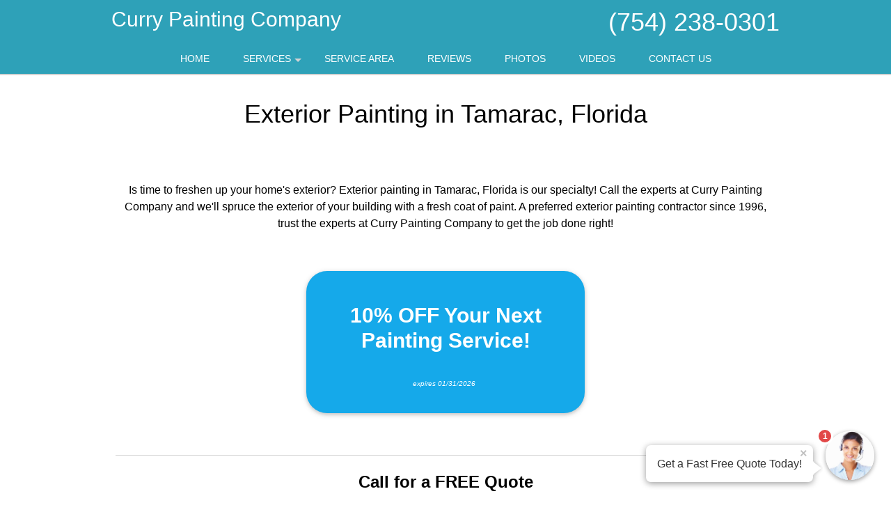

--- FILE ---
content_type: image/svg+xml
request_url: https://curry-painting.com/themes/responsive-1/img/pmt/Cash_App-Full-Logo.wine.svg
body_size: 1839
content:
<svg xmlns="http://www.w3.org/2000/svg" height="800" width="1200" fill="none" viewBox="-20.734545 -7.661725 179.69939 45.97035"><path fill="#000" d="M55.4792 11.8667a.5709.5709 0 01-.7552-.1489 4.3819 4.3819 0 00-3.7227-1.8755c-2.8363 0-4.5772 2.2442-4.5772 5.4493s1.7728 5.492 4.6091 5.492a4.3325 4.3325 0 003.7298-1.9607.5637.5637 0 01.7446-.1666l1.3473.78a.5742.5742 0 01.2091.8438 7.0091 7.0091 0 01-6.0272 3.1164c-4.5347 0-7.6086-3.29-7.6086-8.087s3.0739-8.0448 7.5412-8.0448a7.1442 7.1442 0 015.9989 2.9711.5775.5775 0 01-.156.8296z"/><path fill="#000" d="M65.3923 21.8755v.6523a.5676.5676 0 00.5921.5673h1.482a.5673.5673 0 00.5673-.5673v-7.41c0-2.6839-1.9074-3.7936-4.6091-3.7936a9.311 9.311 0 00-4.3538 1.092.5708.5708 0 00-.234.7516l.4857 1.014a.5603.5603 0 00.7729.2447 6.964 6.964 0 013.0952-.7836c.9396 0 2.0493.259 2.0493 1.2197 0 1.005-1.214 1.1764-2.7118 1.3878a98.2918 98.2918 0 00-.3621.0516c-1.5458.2163-4.0525.6985-4.0525 3.51 0 2.2585 1.6345 3.5455 3.9887 3.5455 1.5919 0 2.5811-.5673 3.2901-1.482zm-2.3235-3.821c.8953-.1572 1.7073-.2996 2.1711-.6498v1.319c0 1.723-1.2409 2.464-2.5705 2.464-1.0707 0-1.8117-.4787-1.8117-1.5033 0-1.1133.8509-1.3863 1.8756-1.5706.1127-.0203.2247-.04.3355-.0594z" clip-rule="evenodd" fill-rule="evenodd"/><path fill="#000" d="M70.4694 20.1595a.5674.5674 0 01.7836-.0744 5.2726 5.2726 0 003.2973 1.0636c1.2231 0 2.1272-.3935 2.1272-1.3508 0-.8722-.8296-1.0459-2.8363-1.3969-2.1273-.3546-4.1624-1.0637-4.1624-3.4887 0-2.528 2.1805-3.595 4.6658-3.595a6.9808 6.9808 0 014.3219 1.418.5671.5671 0 01.078.819l-.7091.8332a.5708.5708 0 01-.78.0887 5.002 5.002 0 00-3.0136-.9644c-1.0459 0-1.9606.305-1.9606 1.131 0 .9183 1.2834 1.092 2.5704 1.3118 2.7477.4787 4.4921 1.2622 4.4921 3.5455 0 2.3967-1.9181 3.8787-4.9636 3.8787a7.1506 7.1506 0 01-4.6091-1.5033.5743.5743 0 01-.0745-.8154zm10.5584 2.3683v-14.43a.5672.5672 0 01.5672-.5673h1.6345c.3133 0 .5673.254.5673.5673v4.9282a4.2546 4.2546 0 013.51-1.7019c2.418 0 3.8361 1.7231 3.8361 4.1837v7.02a.5672.5672 0 01-.5672.5673h-1.6345a.5673.5673 0 01-.5673-.5673V16.146c0-1.2232-.3935-2.3329-1.9606-2.3329-1.4855 0-2.6165 1.046-2.6165 2.7902v5.928a.5673.5673 0 01-.5673.5673H81.595a.5638.5638 0 01-.5672-.5708z"/><path fill="#000" d="M107.9523 19.2376l1.177 3.4746a.5672.5672 0 00.528.3971h2.025a.5659.5659 0 00.466-.2413.5662.5662 0 00.069-.521l-5.336-14.43a.5744.5744 0 00-.535-.3723h-2.62a.5664.5664 0 00-.532.3546l-5.3575 14.4335a.5674.5674 0 00.5318.7623h1.9177a.564.564 0 00.536-.3829l1.18-3.4746zm-5.233-2.4215l2.29-6.7576 2.202 6.7576zm13.607-3.7688v-.8935a.5634.5634 0 00-.156-.4195.5666.5666 0 00-.411-.176h-1.635c-.313 0-.567.254-.567.5672v14.1818c0 .3133.254.5673.567.5673h1.635c.313 0 .567-.254.567-.5673v-4.7048a4.1593 4.1593 0 003.546 1.7443c3.137 0 5.165-2.627 5.165-6.0272 0-3.4-2.028-5.9954-5.165-5.9954a4.1669 4.1669 0 00-3.546 1.7231zm5.8 4.2723c0 1.982-.918 3.62-2.836 3.62-1.953 0-2.964-1.6346-2.964-3.62 0-1.9855 1.064-3.5774 2.964-3.5774s2.836 1.5955 2.836 3.5774zm7.389-4.2724v-.8935a.5643.5643 0 00-.154-.4207.5649.5649 0 00-.413-.1749h-1.635a.5672.5672 0 00-.567.5672v14.182c0 .3132.254.5671.567.5671h1.635c.313 0 .567-.2539.567-.5672v-4.7049a4.1675 4.1675 0 003.546 1.7444c3.141 0 5.169-2.6272 5.169-6.0273 0-3.4-2.028-5.9953-5.169-5.9953a4.1736 4.1736 0 00-3.546 1.7231zm5.804 4.2722c0 1.982-.918 3.62-2.836 3.62-1.943 0-2.968-1.6345-2.968-3.62 0-1.9854 1.067-3.5773 2.968-3.5773 1.9 0 2.836 1.5954 2.836 3.5773z" clip-rule="evenodd" fill-rule="evenodd"/><path fill="#00D54B" d="M19.9538 0c3.0917 0 4.6127 0 6.2826.5247a6.5026 6.5026 0 013.9 3.9c.5247 1.6558.5247 3.191.5247 6.2684v9.2607c0 3.074 0 4.6091-.5247 6.2684a6.5029 6.5029 0 01-3.9 3.9c-1.6558.5247-3.1909.5247-6.2684.5247h-9.2891c-3.0739 0-4.609 0-6.2684-.5247a6.5026 6.5026 0 01-3.9-3.9C0 24.5664 0 23.0454 0 19.9538V10.679C0 7.605 0 6.07.5247 4.4105a6.5024 6.5024 0 013.9-3.9C6.0663 0 7.605 0 10.679 0z" clip-rule="evenodd" fill-rule="evenodd"/><path fill="#fff" d="M16.0964 10.0444a6.3816 6.3816 0 014.1127 1.5103.6275.6275 0 00.8615-.0177l1.1842-1.1877a.606.606 0 00-.0319-.89 9.3881 9.3881 0 00-3.1661-1.7726l.3546-1.748a.6172.6172 0 00-.6063-.741h-2.2797a.6205.6205 0 00-.6063.4858L15.6 7.247c-3.0349.149-5.6089 1.6522-5.6089 4.7332 0 2.6626 2.1273 3.8078 4.3751 4.6091 2.1272.7906 3.2547 1.085 3.2547 2.1982s-1.1239 1.8152-2.7796 1.8152a6.1192 6.1192 0 01-4.3219-1.691.6169.6169 0 00-.8651 0L8.385 20.1524a.6133.6133 0 000 .8828 8.4061 8.4061 0 003.6695 2.0103L11.7 24.6658a.631.631 0 00.6027.7588h2.2868a.6206.6206 0 00.6099-.4893l.3297-1.5352c3.6376-.2234 5.8606-2.1804 5.8606-5.0452 0-2.6378-2.2159-3.751-4.9069-4.6587-1.5387-.5779-2.8683-.9573-2.8683-2.0989s1.2409-1.5529 2.4819-1.5529z"/></svg>

--- FILE ---
content_type: image/svg+xml
request_url: https://curry-painting.com/themes/responsive-1/img/pmt/Zelle_(payment_service)-Logo.wine.svg
body_size: 912
content:
<svg xmlns="http://www.w3.org/2000/svg" height="800" width="1200" viewBox="-107.84625 -77.625 934.6675 465.75"><g fill="#6d1ed4"><path d="M70 43l-65.727-.605V86H113.2L0 231.1V268h70v42.5h42V268h71.4c.6-1.7.81-6.284-2.99-10.484-6.3-7-11.31-14.316-15.91-23.516-2.1-4.1-3.695-9.01-4.295-9.41-14.06-.645-94.949-.478-94.905-.99L178.6 77.61V43H112V0H70zm303.3-20.3c-1 .4-1.3 22.5-1.3 106.2 0 113.1-.1 111.2 4.9 120.9 4.5 8.7 15.5 16.5 27.8 19.7 6.8 1.8 26.8 2 34.5.4 9.9-2.1 11.8-5.1 7.9-12.8-2.5-4.8-5.8-15.3-6.6-21.1-1.1-6.9-2.5-8-10.9-7.8-4 .1-7.8-.2-8.5-.6-4.1-2.6-4.1-3.3-4.1-104.6 0-65.1-.3-97.8-1-99.1-1-1.8-2.3-1.9-21.3-1.8-11.1 0-20.8.3-21.4.6zm91.7.3c-1.3.8-1.5 13.6-1.5 105.2 0 98.7.1 104.7 1.9 111.6 3.4 13.6 11.1 21.9 25.7 28 5.6 2.3 8.1 2.7 19.4 3 15.1.4 22.8-.7 30.5-4.6 7.6-3.7 7.8-6.3 1.3-15.8-2.6-3.8-6.6-10.3-8.8-14.4l-4-7.5-7.3-.1c-9.1-.2-10-.6-11.7-4.9-1.3-2.9-1.5-17.8-1.5-100.5 0-65.1-.3-97.8-1-99.1-1-1.8-2.3-1.9-21.3-1.9-11.1 0-20.9.5-21.7 1z"/><path d="M247.5 85.5c-.5.2-4.4 1.1-8.5 2-25.7 5.9-48.4 25.6-58 50.6-5.3 13.8-7.2 24.5-7.3 40.4-.1 22.3 4.4 38.7 14.7 54.3 11.6 17.5 28.6 29.4 50.6 35.4 7.5 2 10.8 2.3 28 2.3 17 0 20.5-.3 27.6-2.2 17.6-4.9 32.6-13 44.7-24.5 7.7-7.2 7.6-9.2-.2-15.2-3.2-2.5-9-7.9-12.8-12.1-4.8-5.1-7.7-7.5-9.2-7.5-1.4 0-4.6 2-7.7 5-10.7 9.7-24.2 14.3-41.9 14.2-16.2-.1-28-4.3-35.5-12.9-3.8-4.3-8.6-14.1-9.6-19.6l-.6-3.7h62.3c34.3 0 63-.4 63.7-.9 3.3-2.1 4.1-16.6 1.7-32.4-5.7-37.8-28.3-63.2-63.8-71.7-6.3-1.5-11.5-2-22.7-1.9-8 0-14.9.2-15.5.4zm26.7 38.6c7.3 1.5 16.3 6.5 20.5 11.3 3.9 4.4 7.9 12.3 8.9 17.4l.7 3.2h-81.5l.7-3.2c3-13.5 14.6-24.8 29-28.4 6.4-1.6 15-1.7 21.7-.3zM611 86.4c-35.5 7.9-59.5 32.9-67 69.8-4.5 21.8-2 47.2 6.5 65.4 11.6 25.2 32.7 41.5 61.5 47.4 9.1 1.9 12.7 2.1 27 1.7 12.1-.4 18.6-1.1 24.2-2.6 17.1-4.5 32.1-12.7 43.6-23.7 8.8-8.5 8.8-8.9-.7-16.8-4.4-3.6-10.3-9.3-13.1-12.6-6.5-7.5-8.2-7.6-15.5-1-10.9 9.9-23.9 14.3-42 14.2-25.4-.1-40.2-11-45-33l-.7-2.595h126.7c4.3-3.1 2.7-35.905-2.5-51.105-1-3-3.7-9-5.9-13.2-11.7-22.4-30.4-36.3-56.4-41.8-8.3-1.8-32.8-1.8-40.7-.1zm31.2 37.7c6.8 1.5 13.8 5 18.8 9.5 4.2 3.9 11 16.2 11 20v2.4h-81.2l.7-2.8c5.2-21.4 27.2-34.1 50.7-29.1z"/></g></svg>